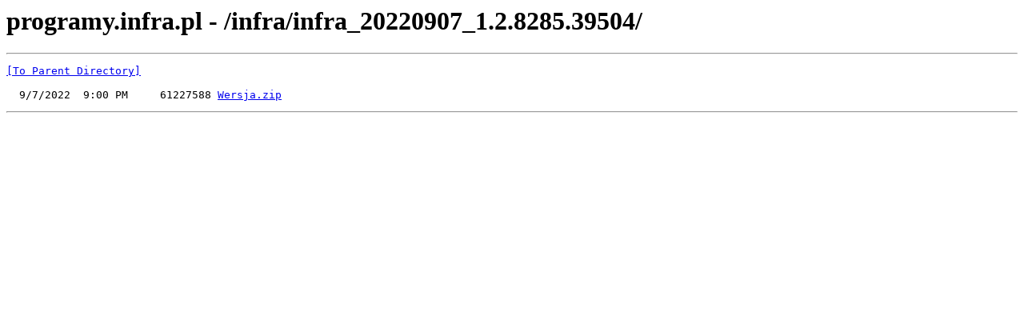

--- FILE ---
content_type: text/html; charset=UTF-8
request_url: https://programy.infra.pl/infra/infra_20220907_1.2.8285.39504/
body_size: 294
content:
<html><head><title>programy.infra.pl - /infra/infra_20220907_1.2.8285.39504/</title></head><body><H1>programy.infra.pl - /infra/infra_20220907_1.2.8285.39504/</H1><hr>

<pre><A HREF="/infra/">[To Parent Directory]</A><br><br>  9/7/2022  9:00 PM     61227588 <A HREF="/infra/infra_20220907_1.2.8285.39504/Wersja.zip">Wersja.zip</A><br></pre><hr></body></html>